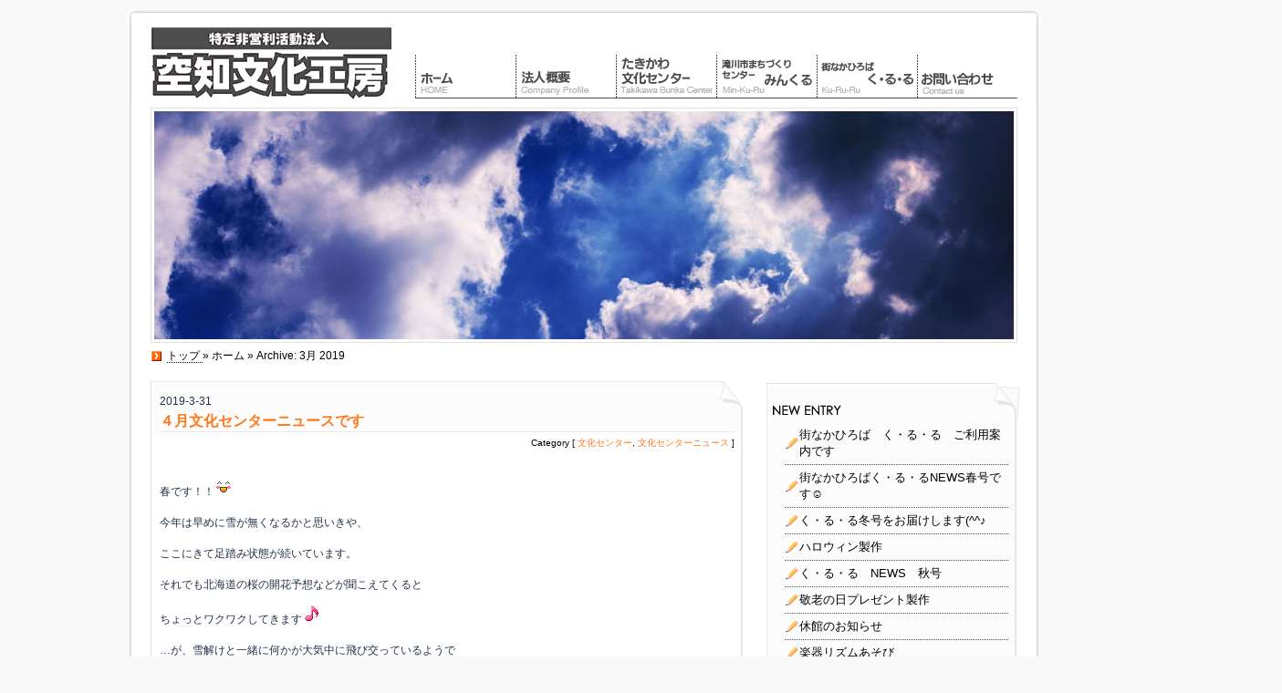

--- FILE ---
content_type: text/html; charset=UTF-8
request_url: http://bunka-kobo.jp/?m=201903
body_size: 47061
content:
<!DOCTYPE html PUBLIC "-//W3C//DTD XHTML 1.0 Transitional//EN" "http://www.w3.org/TR/xhtml1/DTD/xhtml1-transitional.dtd">
<html xmlns="http://www.w3.org/1999/xhtml" xml:lang="ja" lang="ja" dir="ltr">

<head profile="http://gmpg.org/xfn/11">
<meta http-equiv="Content-Type" content="text/html; charset=UTF-8" />

<title>2019  3月 | 特定非営利活動法人　空知文化工房</title>

<link rel="stylesheet" href="http://bunka-kobo.jp/wp/wp-content/themes/archives_sbf_v2/style.css" type="text/css" media="screen" />
<!--[if lte IE 6]>
<link href="http://bunka-kobo.jp/wp/wp-content/themes/archives_sbf_v2/ie6.css" type="text/css" rel="stylesheet" />
<![endif]-->
<link rel="alternate" type="application/rss+xml" title="特定非営利活動法人　空知文化工房 RSS Feed" href="http://bunka-kobo.jp/?feed=rss2" />
<link rel="pingback" href="http://bunka-kobo.jp/wp/xmlrpc.php" />

    
<script type='text/javascript' src='http://bunka-kobo.jp/wp/wp-includes/js/prototype.js?ver=1.6'></script>
<script type='text/javascript' src='http://bunka-kobo.jp/wp/wp-includes/js/scriptaculous/wp-scriptaculous.js?ver=1.8.0'></script>
<script type='text/javascript' src='http://bunka-kobo.jp/wp/wp-includes/js/scriptaculous/effects.js?ver=1.8.0'></script>
<script type='text/javascript' src='http://bunka-kobo.jp/wp/wp-content/plugins/lightbox-2/lightbox.js?ver=1.8'></script>
<link rel="EditURI" type="application/rsd+xml" title="RSD" href="http://bunka-kobo.jp/wp/xmlrpc.php?rsd" />
<link rel="wlwmanifest" type="application/wlwmanifest+xml" href="http://bunka-kobo.jp/wp/wp-includes/wlwmanifest.xml" /> 
<link rel='index' title='特定非営利活動法人　空知文化工房' href='http://bunka-kobo.jp' />
<meta name="generator" content="WordPress 2.9.2" />

<!-- All in One SEO Pack 1.6.13.3 by Michael Torbert of Semper Fi Web Design[312,395] -->
<meta name="robots" content="noindex,follow" />
<link rel="canonical" href="http://bunka-kobo.jp/?m=201903" />
<!-- /all in one seo pack -->

<!-- Start Of Script Generated By cforms v11.3 [Oliver Seidel | www.deliciousdays.com] -->
<link rel="stylesheet" type="text/css" href="http://bunka-kobo.jp/wp/wp-content/plugins/cforms/styling/cforms.css" />
<script type="text/javascript" src="http://bunka-kobo.jp/wp/wp-content/plugins/cforms/js/cforms.js"></script>
<!-- End Of Script Generated By cforms -->


	<!-- begin lightbox scripts -->
	<script type="text/javascript">
    //<![CDATA[
    document.write('<link rel="stylesheet" href="http://bunka-kobo.jp/wp/wp-content/plugins/lightbox-2/Themes/Black/lightbox.css" type="text/css" media="screen" />');
    //]]>
    </script>
	<!-- end lightbox scripts -->

	<link rel="stylesheet" type="text/css" media="screen" href="http://bunka-kobo.jp/wp/wp-content/plugins/wp-slimstat-ex/pins/SSSimpleStats/pin.php?cssload=1" />
		<link rel="stylesheet" type="text/css" media="screen" href="http://bunka-kobo.jp/wp/wp-content/plugins/wp-slimstat-ex/pins/SSBlogStats/blogstats.css?ver=0.3" />
		
<script src="http://bunka-kobo.jp/wp/wp-content/themes/archives_sbf_v2/js/jquery-3.4.0.js" type="text/javascript"></script>
<script src="http://bunka-kobo.jp/wp/wp-content/themes/archives_sbf_v2/js/dropdown.js" type="text/javascript"></script>

    
</head>
<body>

<div id="wrapper">
<div id="masthead">
<div id="masthead_title">


     

<div class="mod_dropnavi ex_clearfix">
<ul class="topmenu">
<li><a href="http://bunka-kobo.jp/"><img src="http://bunka-kobo.jp/wp/wp-content/themes/archives_sbf_v2/images/menu/menu01.png" width="110" height="50" alt="Menu01" /></a></li>
<li><a href="?page_id=2"><img src="http://bunka-kobo.jp/wp/wp-content/themes/archives_sbf_v2/images/menu/menu02.png" width="110" height="50" alt="Menu02" /></a></li>
<li class="slidebtn"><a href="#"><img src="http://bunka-kobo.jp/wp/wp-content/themes/archives_sbf_v2/images/menu/menu03.png" width="110" height="50" alt="Menu03" /></a>
<ul class="submenu">
<li><a href="?page_id=6"><img src="http://bunka-kobo.jp/wp/wp-content/themes/archives_sbf_v2/images/menu/submenu07.png" width="150" height="30" alt="Menu03a" /></a></li>
<li><a href="?page_id=83"><img src="http://bunka-kobo.jp/wp/wp-content/themes/archives_sbf_v2/images/menu/submenu01.png" width="150" height="30" alt="Menu03b" /></a></li>
<li><a href="?page_id=85"><img src="http://bunka-kobo.jp/wp/wp-content/themes/archives_sbf_v2/images/menu/submenu02.png" width="150" height="30" alt="Menu03c" /></a></li>
<li><a href="?page_id=89"><img src="http://bunka-kobo.jp/wp/wp-content/themes/archives_sbf_v2/images/menu/submenu03.png" width="150" height="30" alt="Menu03d" /></a></li>
<li><a href="?page_id=87"><img src="http://bunka-kobo.jp/wp/wp-content/themes/archives_sbf_v2/images/menu/submenu04.png" width="150" height="30" alt="Menu03d" /></a></li>
</ul>
</li>
<li><a href="https://minkulu-takikawa.jimdofree.com/"><img src="http://bunka-kobo.jp/wp/wp-content/themes/archives_sbf_v2/images/menu/menu04.png" width="110" height="50" alt="Menu04" /></a></li>
<li><a href="#"><img src="http://bunka-kobo.jp/wp/wp-content/themes/archives_sbf_v2/images/menu/menu05.png" width="110" height="50" alt="Menu05" /></a></li>
<li class="slidebtn"><a href="#"><img src="http://bunka-kobo.jp/wp/wp-content/themes/archives_sbf_v2/images/menu/menu06.png" width="110" height="50" alt="Menu06" /></a>
<ul class="submenu">
<li><a href="?page_id=12"><img src="http://bunka-kobo.jp/wp/wp-content/themes/archives_sbf_v2/images/menu/submenu08.png" width="150" height="30" alt="Menu06a" /></a></li>
<li><a href="?page_id=72"><img src="http://bunka-kobo.jp/wp/wp-content/themes/archives_sbf_v2/images/menu/submenu05.png" width="150" height="30" alt="Menu06b" /></a></li>
<li><a href="?page_id=74"><img src="http://bunka-kobo.jp/wp/wp-content/themes/archives_sbf_v2/images/menu/submenu06.png" width="150" height="30" alt="Menu06c" /></a></li>
</ul>
</li>
</ul>
</div>
        
</div>
<div id="masthead_image">

 <img src="http://bunka-kobo.jp/wp/wp-content/themes/archives_sbf_v2/images/main_image01.jpg" alt="main_image01" /> 
      </div>
      
    </div>

<div id="breadcrumb">
	<img class="icon01" src="http://bunka-kobo.jp/wp/wp-content/themes/archives_sbf_v2/images/arrows02.gif" width="13" height="13" alt="breadcrumb_arrow" />
	<a class="boder_dot01" href="/">トップ </a>»

<!-- Breadcrumb, generated by 'Breadcrumb Nav XT' - http://sw-guide.de/ -->
<a href="http://bunka-kobo.jp" title="Browse to: ホーム">ホーム</a> &raquo;  Archive: 3月 2019

</div>
  
    <div id="content" class="clearfix">

  <div id="main">

    
        <div class="article">

             <div class="postheader">
                 <p>2019-3-31 </p>
                  <h3><span>
                   <a href="http://bunka-kobo.jp/?p=8862" rel="bookmark" title="Permanent Link to ４月文化センターニュースです">
                      ４月文化センターニュースです                   </a></span></h3>
            </div>

            <div class="postheader_cat">
                    Category [ <a href="http://bunka-kobo.jp/?cat=5" title="文化センター の投稿をすべて表示" rel="category">文化センター</a>,  <a href="http://bunka-kobo.jp/?cat=10" title="文化センターニュース の投稿をすべて表示" rel="category">文化センターニュース</a> ]
            </div>
            
            <div class="postentry clearfix">
                <p>春です！！<img src="http://bunka-kobo.jp/wp/wp-content/plugins/tinymce-advanced/mce/emoji/img/happy01.gif" border="0" alt="happy01" /></p>
<p>今年は早めに雪が無くなるかと思いきや、</p>
<p>ここにきて足踏み状態が続いています。</p>
<p>それでも北海道の桜の開花予想などが聞こえてくると</p>
<p>ちょっとワクワクしてきます<img src="http://bunka-kobo.jp/wp/wp-content/plugins/tinymce-advanced/mce/emoji/img/note.gif" border="0" alt="note" /></p>
<p>…が、雪解けと一緒に何かが大気中に飛び交っているようで</p>
<p>なんとなく鼻がムズムズ</p>
<p>こんな症状の辛さ、わかってくださいます？</p>
<p><img src="http://bunka-kobo.jp/wp/wp-content/plugins/tinymce-advanced/mce/emoji/img/cherryblossom.gif" border="0" alt="cherryblossom" style="width: 15px;height: 16px" width="16" height="16" /> <img src="http://bunka-kobo.jp/wp/wp-content/plugins/tinymce-advanced/mce/emoji/img/cherryblossom.gif" border="0" alt="cherryblossom" /> <img src="http://bunka-kobo.jp/wp/wp-content/plugins/tinymce-advanced/mce/emoji/img/cherryblossom.gif" border="0" alt="cherryblossom" /> <img src="http://bunka-kobo.jp/wp/wp-content/plugins/tinymce-advanced/mce/emoji/img/cherryblossom.gif" border="0" alt="cherryblossom" /> <img src="http://bunka-kobo.jp/wp/wp-content/plugins/tinymce-advanced/mce/emoji/img/cherryblossom.gif" border="0" alt="cherryblossom" /> <img src="http://bunka-kobo.jp/wp/wp-content/plugins/tinymce-advanced/mce/emoji/img/cherryblossom.gif" border="0" alt="cherryblossom" /> <img src="http://bunka-kobo.jp/wp/wp-content/plugins/tinymce-advanced/mce/emoji/img/cherryblossom.gif" border="0" alt="cherryblossom" /> <img src="http://bunka-kobo.jp/wp/wp-content/plugins/tinymce-advanced/mce/emoji/img/cherryblossom.gif" border="0" alt="cherryblossom" /> <img src="http://bunka-kobo.jp/wp/wp-content/plugins/tinymce-advanced/mce/emoji/img/cherryblossom.gif" border="0" alt="cherryblossom" /></p>
<p>新年度一回目の文化センターニュースは</p>
<p>たきかわ音楽祭をメインにお送りします。</p>
<p>ではご覧ください。</p>
<p><a href="http://bunka-kobo.jp/wp/wp-content/uploads/2019/03/56d23145c607ba199c7bac2b2c3ca263.jpg" rel="lightbox[8862]"><img src="http://bunka-kobo.jp/wp/wp-content/uploads/2019/03/56d23145c607ba199c7bac2b2c3ca263-438x620.jpg" alt="" width="438" height="620" class="alignleft size-large wp-image-8863" /></a></p>
            </div>
        
            <div class="postfooter clearfix"></div>

        <ul class="article_footer">
          <li class="first"> Filed under <a href="http://bunka-kobo.jp/?cat=5" title="文化センター の投稿をすべて表示" rel="category">文化センター</a>,  <a href="http://bunka-kobo.jp/?cat=10" title="文化センターニュース の投稿をすべて表示" rel="category">文化センターニュース</a></li>
                              <li class="last"><a href="http://bunka-kobo.jp/?p=8862#respond" title="４月文化センターニュースです へのコメント">No Comments</a></li>
        </ul>

      </div>

        <div class="article">

             <div class="postheader">
                 <p>2019-3-10 </p>
                  <h3><span>
                   <a href="http://bunka-kobo.jp/?p=8857" rel="bookmark" title="Permanent Link to ★星屑の町　－完結篇ー　本日公演！">
                      ★星屑の町　－完結篇ー　本日公演！                   </a></span></h3>
            </div>

            <div class="postheader_cat">
                    Category [ <a href="http://bunka-kobo.jp/?cat=5" title="文化センター の投稿をすべて表示" rel="category">文化センター</a> ]
            </div>
            
            <div class="postentry clearfix">
                <p>いよいよ本日３月１０日（日）公演です！</p>
<p>午後２時３０分開場／午後３時開演になります！</p>
<p>全席指定席です【当日４,０００円】当日券まだ若干ございますので</p>
<p>お近くの方はいらしてみませんか<img src="http://bunka-kobo.jp/wp/wp-content/plugins/tinymce-advanced/mce/emoji/img/lovely.gif" border="0" alt="lovely" /></p>
<p>お待ちしています.</p>
<p><a href="http://bunka-kobo.jp/wp/wp-content/uploads/2019/03/SKMBT_C25218111709000_00011.jpg" rel="lightbox[8857]"><img src="http://bunka-kobo.jp/wp/wp-content/uploads/2019/03/SKMBT_C25218111709000_00011-438x619.jpg" alt="" class="alignleft size-large wp-image-8859" width="438" height="619" /></a></p>
            </div>
        
            <div class="postfooter clearfix"></div>

        <ul class="article_footer">
          <li class="first"> Filed under <a href="http://bunka-kobo.jp/?cat=5" title="文化センター の投稿をすべて表示" rel="category">文化センター</a></li>
                              <li class="last"><a href="http://bunka-kobo.jp/?p=8857#respond" title="★星屑の町　－完結篇ー　本日公演！ へのコメント">No Comments</a></li>
        </ul>

      </div>

    
    <div class="navigation">
      <div class="alignleft"></div>
      <div class="alignright"></div>
    </div>

  
  </div>

  <div id="secondary">

<div class="sideheader_new"></div>
<div class="sidemain">
		<ul class="arrows_newpost">
				<li><a href='http://bunka-kobo.jp/?p=9604' title='街なかひろば　く・る・る　ご利用案内です'>街なかひろば　く・る・る　ご利用案内です</a></li>
	<li><a href='http://bunka-kobo.jp/?p=9597' title='街なかひろばく・る・るNEWS春号です☺'>街なかひろばく・る・るNEWS春号です☺</a></li>
	<li><a href='http://bunka-kobo.jp/?p=9590' title='く・る・る冬号をお届けします(^^♪'>く・る・る冬号をお届けします(^^♪</a></li>
	<li><a href='http://bunka-kobo.jp/?p=9575' title='ハロウィン製作'>ハロウィン製作</a></li>
	<li><a href='http://bunka-kobo.jp/?p=9570' title='く・る・る　NEWS　秋号'>く・る・る　NEWS　秋号</a></li>
	<li><a href='http://bunka-kobo.jp/?p=9565' title='敬老の日プレゼント製作'>敬老の日プレゼント製作</a></li>
	<li><a href='http://bunka-kobo.jp/?p=9561' title='休館のお知らせ'>休館のお知らせ</a></li>
	<li><a href='http://bunka-kobo.jp/?p=9552' title='楽器リズムあそび'>楽器リズムあそび</a></li>
	<li><a href='http://bunka-kobo.jp/?p=9546' title='く・る・る夏号をお届けします(^_-)-☆'>く・る・る夏号をお届けします(^_-)-☆</a></li>
	<li><a href='http://bunka-kobo.jp/?p=9537' title='うんどうあそび'>うんどうあそび</a></li>
		</ul>
</div>
<div class="sidefooter"></div>

    <div class="sideheader_categories"></div>
<div class="sidemain">
		<ul class="arrows_categories">
				<li class="cat-item cat-item-6"><a href="http://bunka-kobo.jp/?cat=6" title="駅前ひろば　く・る・る に含まれる投稿をすべて表示">駅前ひろば　く・る・る</a> (235)
<ul class='children'>
	<li class="cat-item cat-item-11"><a href="http://bunka-kobo.jp/?cat=11" title="手作りショップ に含まれる投稿をすべて表示">手作りショップ</a> (16)
</li>
	<li class="cat-item cat-item-8"><a href="http://bunka-kobo.jp/?cat=8" title="く・る・る通信 に含まれる投稿をすべて表示">く・る・る通信</a> (72)
</li>
</ul>
</li>
	<li class="cat-item cat-item-7"><a href="http://bunka-kobo.jp/?cat=7" title="親子ひろば　とんとん に含まれる投稿をすべて表示">親子ひろば　とんとん</a> (80)
<ul class='children'>
	<li class="cat-item cat-item-9"><a href="http://bunka-kobo.jp/?cat=9" title="プリン に含まれる投稿をすべて表示">プリン</a> (69)
</li>
</ul>
</li>
	<li class="cat-item cat-item-5"><a href="http://bunka-kobo.jp/?cat=5" title="文化センター に含まれる投稿をすべて表示">文化センター</a> (266)
<ul class='children'>
	<li class="cat-item cat-item-10"><a href="http://bunka-kobo.jp/?cat=10" title="文化センターニュース に含まれる投稿をすべて表示">文化センターニュース</a> (123)
</li>
</ul>
</li>
	<li class="cat-item cat-item-3"><a href="http://bunka-kobo.jp/?cat=3" title="事業 に含まれる投稿をすべて表示">事業</a> (147)
</li>
	<li class="cat-item cat-item-4"><a href="http://bunka-kobo.jp/?cat=4" title="たきかわホール に含まれる投稿をすべて表示">たきかわホール</a> (178)
<ul class='children'>
	<li class="cat-item cat-item-12"><a href="http://bunka-kobo.jp/?cat=12" title="ホールニュース に含まれる投稿をすべて表示">ホールニュース</a> (80)
</li>
</ul>
</li>
	<li class="cat-item cat-item-1"><a href="http://bunka-kobo.jp/?cat=1" title="その他 に含まれる投稿をすべて表示">その他</a> (231)
</li>
		</ul>
</div>
<div class="sidefooter"></div>

    <div class="sideheader_archives"></div>
<div class="sidemain">
		<li >
			<ul class="arrows_archives">
					<li><a href='http://bunka-kobo.jp/?m=202406' title='2024年6月'>2024年6月</a>&nbsp;(1)</li>
	<li><a href='http://bunka-kobo.jp/?m=202304' title='2023年4月'>2023年4月</a>&nbsp;(1)</li>
	<li><a href='http://bunka-kobo.jp/?m=202212' title='2022年12月'>2022年12月</a>&nbsp;(1)</li>
	<li><a href='http://bunka-kobo.jp/?m=202210' title='2022年10月'>2022年10月</a>&nbsp;(2)</li>
	<li><a href='http://bunka-kobo.jp/?m=202208' title='2022年8月'>2022年8月</a>&nbsp;(3)</li>
	<li><a href='http://bunka-kobo.jp/?m=202206' title='2022年6月'>2022年6月</a>&nbsp;(3)</li>
	<li><a href='http://bunka-kobo.jp/?m=202205' title='2022年5月'>2022年5月</a>&nbsp;(1)</li>
	<li><a href='http://bunka-kobo.jp/?m=202204' title='2022年4月'>2022年4月</a>&nbsp;(3)</li>
	<li><a href='http://bunka-kobo.jp/?m=202203' title='2022年3月'>2022年3月</a>&nbsp;(2)</li>
	<li><a href='http://bunka-kobo.jp/?m=202202' title='2022年2月'>2022年2月</a>&nbsp;(2)</li>
	<li><a href='http://bunka-kobo.jp/?m=202201' title='2022年1月'>2022年1月</a>&nbsp;(4)</li>
	<li><a href='http://bunka-kobo.jp/?m=202112' title='2021年12月'>2021年12月</a>&nbsp;(6)</li>
	<li><a href='http://bunka-kobo.jp/?m=202111' title='2021年11月'>2021年11月</a>&nbsp;(3)</li>
	<li><a href='http://bunka-kobo.jp/?m=202110' title='2021年10月'>2021年10月</a>&nbsp;(5)</li>
	<li><a href='http://bunka-kobo.jp/?m=202109' title='2021年9月'>2021年9月</a>&nbsp;(1)</li>
	<li><a href='http://bunka-kobo.jp/?m=202108' title='2021年8月'>2021年8月</a>&nbsp;(4)</li>
	<li><a href='http://bunka-kobo.jp/?m=202107' title='2021年7月'>2021年7月</a>&nbsp;(3)</li>
	<li><a href='http://bunka-kobo.jp/?m=202106' title='2021年6月'>2021年6月</a>&nbsp;(5)</li>
	<li><a href='http://bunka-kobo.jp/?m=202105' title='2021年5月'>2021年5月</a>&nbsp;(2)</li>
	<li><a href='http://bunka-kobo.jp/?m=202104' title='2021年4月'>2021年4月</a>&nbsp;(2)</li>
	<li><a href='http://bunka-kobo.jp/?m=202103' title='2021年3月'>2021年3月</a>&nbsp;(1)</li>
	<li><a href='http://bunka-kobo.jp/?m=202102' title='2021年2月'>2021年2月</a>&nbsp;(1)</li>
	<li><a href='http://bunka-kobo.jp/?m=202101' title='2021年1月'>2021年1月</a>&nbsp;(2)</li>
	<li><a href='http://bunka-kobo.jp/?m=202012' title='2020年12月'>2020年12月</a>&nbsp;(1)</li>
	<li><a href='http://bunka-kobo.jp/?m=202011' title='2020年11月'>2020年11月</a>&nbsp;(1)</li>
	<li><a href='http://bunka-kobo.jp/?m=202010' title='2020年10月'>2020年10月</a>&nbsp;(3)</li>
	<li><a href='http://bunka-kobo.jp/?m=202009' title='2020年9月'>2020年9月</a>&nbsp;(1)</li>
	<li><a href='http://bunka-kobo.jp/?m=202008' title='2020年8月'>2020年8月</a>&nbsp;(2)</li>
	<li><a href='http://bunka-kobo.jp/?m=202007' title='2020年7月'>2020年7月</a>&nbsp;(2)</li>
	<li><a href='http://bunka-kobo.jp/?m=202006' title='2020年6月'>2020年6月</a>&nbsp;(3)</li>
	<li><a href='http://bunka-kobo.jp/?m=202005' title='2020年5月'>2020年5月</a>&nbsp;(3)</li>
	<li><a href='http://bunka-kobo.jp/?m=202004' title='2020年4月'>2020年4月</a>&nbsp;(3)</li>
	<li><a href='http://bunka-kobo.jp/?m=202003' title='2020年3月'>2020年3月</a>&nbsp;(3)</li>
	<li><a href='http://bunka-kobo.jp/?m=202002' title='2020年2月'>2020年2月</a>&nbsp;(3)</li>
	<li><a href='http://bunka-kobo.jp/?m=202001' title='2020年1月'>2020年1月</a>&nbsp;(2)</li>
	<li><a href='http://bunka-kobo.jp/?m=201912' title='2019年12月'>2019年12月</a>&nbsp;(3)</li>
	<li><a href='http://bunka-kobo.jp/?m=201911' title='2019年11月'>2019年11月</a>&nbsp;(3)</li>
	<li><a href='http://bunka-kobo.jp/?m=201910' title='2019年10月'>2019年10月</a>&nbsp;(1)</li>
	<li><a href='http://bunka-kobo.jp/?m=201909' title='2019年9月'>2019年9月</a>&nbsp;(3)</li>
	<li><a href='http://bunka-kobo.jp/?m=201908' title='2019年8月'>2019年8月</a>&nbsp;(2)</li>
	<li><a href='http://bunka-kobo.jp/?m=201906' title='2019年6月'>2019年6月</a>&nbsp;(1)</li>
	<li><a href='http://bunka-kobo.jp/?m=201905' title='2019年5月'>2019年5月</a>&nbsp;(1)</li>
	<li><a href='http://bunka-kobo.jp/?m=201904' title='2019年4月'>2019年4月</a>&nbsp;(1)</li>
	<li><a href='http://bunka-kobo.jp/?m=201903' title='2019年3月'>2019年3月</a>&nbsp;(2)</li>
	<li><a href='http://bunka-kobo.jp/?m=201902' title='2019年2月'>2019年2月</a>&nbsp;(4)</li>
	<li><a href='http://bunka-kobo.jp/?m=201901' title='2019年1月'>2019年1月</a>&nbsp;(2)</li>
	<li><a href='http://bunka-kobo.jp/?m=201811' title='2018年11月'>2018年11月</a>&nbsp;(2)</li>
	<li><a href='http://bunka-kobo.jp/?m=201810' title='2018年10月'>2018年10月</a>&nbsp;(2)</li>
	<li><a href='http://bunka-kobo.jp/?m=201809' title='2018年9月'>2018年9月</a>&nbsp;(2)</li>
	<li><a href='http://bunka-kobo.jp/?m=201808' title='2018年8月'>2018年8月</a>&nbsp;(2)</li>
	<li><a href='http://bunka-kobo.jp/?m=201806' title='2018年6月'>2018年6月</a>&nbsp;(2)</li>
	<li><a href='http://bunka-kobo.jp/?m=201804' title='2018年4月'>2018年4月</a>&nbsp;(1)</li>
	<li><a href='http://bunka-kobo.jp/?m=201803' title='2018年3月'>2018年3月</a>&nbsp;(1)</li>
	<li><a href='http://bunka-kobo.jp/?m=201802' title='2018年2月'>2018年2月</a>&nbsp;(2)</li>
	<li><a href='http://bunka-kobo.jp/?m=201801' title='2018年1月'>2018年1月</a>&nbsp;(2)</li>
	<li><a href='http://bunka-kobo.jp/?m=201712' title='2017年12月'>2017年12月</a>&nbsp;(1)</li>
	<li><a href='http://bunka-kobo.jp/?m=201711' title='2017年11月'>2017年11月</a>&nbsp;(1)</li>
	<li><a href='http://bunka-kobo.jp/?m=201710' title='2017年10月'>2017年10月</a>&nbsp;(2)</li>
	<li><a href='http://bunka-kobo.jp/?m=201709' title='2017年9月'>2017年9月</a>&nbsp;(5)</li>
	<li><a href='http://bunka-kobo.jp/?m=201708' title='2017年8月'>2017年8月</a>&nbsp;(10)</li>
	<li><a href='http://bunka-kobo.jp/?m=201707' title='2017年7月'>2017年7月</a>&nbsp;(14)</li>
	<li><a href='http://bunka-kobo.jp/?m=201706' title='2017年6月'>2017年6月</a>&nbsp;(12)</li>
	<li><a href='http://bunka-kobo.jp/?m=201705' title='2017年5月'>2017年5月</a>&nbsp;(11)</li>
	<li><a href='http://bunka-kobo.jp/?m=201704' title='2017年4月'>2017年4月</a>&nbsp;(2)</li>
	<li><a href='http://bunka-kobo.jp/?m=201703' title='2017年3月'>2017年3月</a>&nbsp;(3)</li>
	<li><a href='http://bunka-kobo.jp/?m=201702' title='2017年2月'>2017年2月</a>&nbsp;(2)</li>
	<li><a href='http://bunka-kobo.jp/?m=201701' title='2017年1月'>2017年1月</a>&nbsp;(3)</li>
	<li><a href='http://bunka-kobo.jp/?m=201612' title='2016年12月'>2016年12月</a>&nbsp;(2)</li>
	<li><a href='http://bunka-kobo.jp/?m=201611' title='2016年11月'>2016年11月</a>&nbsp;(4)</li>
	<li><a href='http://bunka-kobo.jp/?m=201610' title='2016年10月'>2016年10月</a>&nbsp;(2)</li>
	<li><a href='http://bunka-kobo.jp/?m=201609' title='2016年9月'>2016年9月</a>&nbsp;(4)</li>
	<li><a href='http://bunka-kobo.jp/?m=201608' title='2016年8月'>2016年8月</a>&nbsp;(2)</li>
	<li><a href='http://bunka-kobo.jp/?m=201607' title='2016年7月'>2016年7月</a>&nbsp;(7)</li>
	<li><a href='http://bunka-kobo.jp/?m=201606' title='2016年6月'>2016年6月</a>&nbsp;(1)</li>
	<li><a href='http://bunka-kobo.jp/?m=201605' title='2016年5月'>2016年5月</a>&nbsp;(4)</li>
	<li><a href='http://bunka-kobo.jp/?m=201604' title='2016年4月'>2016年4月</a>&nbsp;(1)</li>
	<li><a href='http://bunka-kobo.jp/?m=201603' title='2016年3月'>2016年3月</a>&nbsp;(8)</li>
	<li><a href='http://bunka-kobo.jp/?m=201602' title='2016年2月'>2016年2月</a>&nbsp;(5)</li>
	<li><a href='http://bunka-kobo.jp/?m=201601' title='2016年1月'>2016年1月</a>&nbsp;(8)</li>
	<li><a href='http://bunka-kobo.jp/?m=201512' title='2015年12月'>2015年12月</a>&nbsp;(6)</li>
	<li><a href='http://bunka-kobo.jp/?m=201511' title='2015年11月'>2015年11月</a>&nbsp;(7)</li>
	<li><a href='http://bunka-kobo.jp/?m=201510' title='2015年10月'>2015年10月</a>&nbsp;(6)</li>
	<li><a href='http://bunka-kobo.jp/?m=201509' title='2015年9月'>2015年9月</a>&nbsp;(8)</li>
	<li><a href='http://bunka-kobo.jp/?m=201508' title='2015年8月'>2015年8月</a>&nbsp;(8)</li>
	<li><a href='http://bunka-kobo.jp/?m=201507' title='2015年7月'>2015年7月</a>&nbsp;(5)</li>
	<li><a href='http://bunka-kobo.jp/?m=201506' title='2015年6月'>2015年6月</a>&nbsp;(6)</li>
	<li><a href='http://bunka-kobo.jp/?m=201505' title='2015年5月'>2015年5月</a>&nbsp;(8)</li>
	<li><a href='http://bunka-kobo.jp/?m=201504' title='2015年4月'>2015年4月</a>&nbsp;(12)</li>
	<li><a href='http://bunka-kobo.jp/?m=201503' title='2015年3月'>2015年3月</a>&nbsp;(4)</li>
	<li><a href='http://bunka-kobo.jp/?m=201502' title='2015年2月'>2015年2月</a>&nbsp;(6)</li>
	<li><a href='http://bunka-kobo.jp/?m=201501' title='2015年1月'>2015年1月</a>&nbsp;(3)</li>
	<li><a href='http://bunka-kobo.jp/?m=201412' title='2014年12月'>2014年12月</a>&nbsp;(8)</li>
	<li><a href='http://bunka-kobo.jp/?m=201411' title='2014年11月'>2014年11月</a>&nbsp;(3)</li>
	<li><a href='http://bunka-kobo.jp/?m=201410' title='2014年10月'>2014年10月</a>&nbsp;(7)</li>
	<li><a href='http://bunka-kobo.jp/?m=201409' title='2014年9月'>2014年9月</a>&nbsp;(9)</li>
	<li><a href='http://bunka-kobo.jp/?m=201408' title='2014年8月'>2014年8月</a>&nbsp;(7)</li>
	<li><a href='http://bunka-kobo.jp/?m=201407' title='2014年7月'>2014年7月</a>&nbsp;(4)</li>
	<li><a href='http://bunka-kobo.jp/?m=201406' title='2014年6月'>2014年6月</a>&nbsp;(10)</li>
	<li><a href='http://bunka-kobo.jp/?m=201405' title='2014年5月'>2014年5月</a>&nbsp;(7)</li>
	<li><a href='http://bunka-kobo.jp/?m=201404' title='2014年4月'>2014年4月</a>&nbsp;(10)</li>
	<li><a href='http://bunka-kobo.jp/?m=201403' title='2014年3月'>2014年3月</a>&nbsp;(4)</li>
	<li><a href='http://bunka-kobo.jp/?m=201402' title='2014年2月'>2014年2月</a>&nbsp;(8)</li>
	<li><a href='http://bunka-kobo.jp/?m=201401' title='2014年1月'>2014年1月</a>&nbsp;(4)</li>
	<li><a href='http://bunka-kobo.jp/?m=201312' title='2013年12月'>2013年12月</a>&nbsp;(10)</li>
	<li><a href='http://bunka-kobo.jp/?m=201311' title='2013年11月'>2013年11月</a>&nbsp;(13)</li>
	<li><a href='http://bunka-kobo.jp/?m=201310' title='2013年10月'>2013年10月</a>&nbsp;(6)</li>
	<li><a href='http://bunka-kobo.jp/?m=201309' title='2013年9月'>2013年9月</a>&nbsp;(6)</li>
	<li><a href='http://bunka-kobo.jp/?m=201308' title='2013年8月'>2013年8月</a>&nbsp;(9)</li>
	<li><a href='http://bunka-kobo.jp/?m=201307' title='2013年7月'>2013年7月</a>&nbsp;(8)</li>
	<li><a href='http://bunka-kobo.jp/?m=201306' title='2013年6月'>2013年6月</a>&nbsp;(9)</li>
	<li><a href='http://bunka-kobo.jp/?m=201305' title='2013年5月'>2013年5月</a>&nbsp;(11)</li>
	<li><a href='http://bunka-kobo.jp/?m=201304' title='2013年4月'>2013年4月</a>&nbsp;(9)</li>
	<li><a href='http://bunka-kobo.jp/?m=201303' title='2013年3月'>2013年3月</a>&nbsp;(10)</li>
	<li><a href='http://bunka-kobo.jp/?m=201302' title='2013年2月'>2013年2月</a>&nbsp;(8)</li>
	<li><a href='http://bunka-kobo.jp/?m=201301' title='2013年1月'>2013年1月</a>&nbsp;(12)</li>
	<li><a href='http://bunka-kobo.jp/?m=201212' title='2012年12月'>2012年12月</a>&nbsp;(16)</li>
	<li><a href='http://bunka-kobo.jp/?m=201211' title='2012年11月'>2012年11月</a>&nbsp;(17)</li>
	<li><a href='http://bunka-kobo.jp/?m=201210' title='2012年10月'>2012年10月</a>&nbsp;(8)</li>
	<li><a href='http://bunka-kobo.jp/?m=201209' title='2012年9月'>2012年9月</a>&nbsp;(16)</li>
	<li><a href='http://bunka-kobo.jp/?m=201208' title='2012年8月'>2012年8月</a>&nbsp;(10)</li>
	<li><a href='http://bunka-kobo.jp/?m=201207' title='2012年7月'>2012年7月</a>&nbsp;(15)</li>
	<li><a href='http://bunka-kobo.jp/?m=201206' title='2012年6月'>2012年6月</a>&nbsp;(8)</li>
	<li><a href='http://bunka-kobo.jp/?m=201205' title='2012年5月'>2012年5月</a>&nbsp;(8)</li>
	<li><a href='http://bunka-kobo.jp/?m=201204' title='2012年4月'>2012年4月</a>&nbsp;(11)</li>
	<li><a href='http://bunka-kobo.jp/?m=201203' title='2012年3月'>2012年3月</a>&nbsp;(9)</li>
	<li><a href='http://bunka-kobo.jp/?m=201202' title='2012年2月'>2012年2月</a>&nbsp;(8)</li>
	<li><a href='http://bunka-kobo.jp/?m=201201' title='2012年1月'>2012年1月</a>&nbsp;(7)</li>
	<li><a href='http://bunka-kobo.jp/?m=201112' title='2011年12月'>2011年12月</a>&nbsp;(17)</li>
	<li><a href='http://bunka-kobo.jp/?m=201111' title='2011年11月'>2011年11月</a>&nbsp;(13)</li>
	<li><a href='http://bunka-kobo.jp/?m=201110' title='2011年10月'>2011年10月</a>&nbsp;(12)</li>
	<li><a href='http://bunka-kobo.jp/?m=201109' title='2011年9月'>2011年9月</a>&nbsp;(10)</li>
	<li><a href='http://bunka-kobo.jp/?m=201108' title='2011年8月'>2011年8月</a>&nbsp;(14)</li>
	<li><a href='http://bunka-kobo.jp/?m=201107' title='2011年7月'>2011年7月</a>&nbsp;(13)</li>
	<li><a href='http://bunka-kobo.jp/?m=201106' title='2011年6月'>2011年6月</a>&nbsp;(12)</li>
	<li><a href='http://bunka-kobo.jp/?m=201105' title='2011年5月'>2011年5月</a>&nbsp;(9)</li>
	<li><a href='http://bunka-kobo.jp/?m=201104' title='2011年4月'>2011年4月</a>&nbsp;(8)</li>
	<li><a href='http://bunka-kobo.jp/?m=201103' title='2011年3月'>2011年3月</a>&nbsp;(11)</li>
	<li><a href='http://bunka-kobo.jp/?m=201102' title='2011年2月'>2011年2月</a>&nbsp;(14)</li>
	<li><a href='http://bunka-kobo.jp/?m=201101' title='2011年1月'>2011年1月</a>&nbsp;(12)</li>
	<li><a href='http://bunka-kobo.jp/?m=201012' title='2010年12月'>2010年12月</a>&nbsp;(12)</li>
	<li><a href='http://bunka-kobo.jp/?m=201011' title='2010年11月'>2010年11月</a>&nbsp;(12)</li>
	<li><a href='http://bunka-kobo.jp/?m=201010' title='2010年10月'>2010年10月</a>&nbsp;(13)</li>
	<li><a href='http://bunka-kobo.jp/?m=201009' title='2010年9月'>2010年9月</a>&nbsp;(12)</li>
	<li><a href='http://bunka-kobo.jp/?m=201008' title='2010年8月'>2010年8月</a>&nbsp;(15)</li>
	<li><a href='http://bunka-kobo.jp/?m=201007' title='2010年7月'>2010年7月</a>&nbsp;(17)</li>
	<li><a href='http://bunka-kobo.jp/?m=201006' title='2010年6月'>2010年6月</a>&nbsp;(14)</li>
	<li><a href='http://bunka-kobo.jp/?m=201005' title='2010年5月'>2010年5月</a>&nbsp;(25)</li>
			</ul>
		</li>
</div>
<div class="sidefooter"></div>

    <div class="sideheader_link"></div>
<div class="sidemain">
		<li >
			<ul class="arrows_link">
				<li><a href="http://www.city.takikawa.hokkaido.jp/">滝川市オフィシャルサイト</a></li>
			</ul>
		</li>
</div>
<div class="sidefooter"></div>

    <div class="sideheader_searchform"></div>
<div class="sidemain">
          <form method="get" id="searchform" action="http://bunka-kobo.jp/">
        <input type="text" value="" name="s" id="s" /><input type="image" id="search_submit" src="http://bunka-kobo.jp/wp/wp-content/themes/archives_sbf_v2/images/go.png" value="Search" />
      </form>        </div>
<div class="sidefooter"></div>

<!--
    <ul id="sidebar">
  
        
      <li>
        <h2>Archives</h2>
        <ul>
          	<li><a href='http://bunka-kobo.jp/?m=202406' title='2024年6月'>2024年6月</a></li>
	<li><a href='http://bunka-kobo.jp/?m=202304' title='2023年4月'>2023年4月</a></li>
	<li><a href='http://bunka-kobo.jp/?m=202212' title='2022年12月'>2022年12月</a></li>
	<li><a href='http://bunka-kobo.jp/?m=202210' title='2022年10月'>2022年10月</a></li>
	<li><a href='http://bunka-kobo.jp/?m=202208' title='2022年8月'>2022年8月</a></li>
	<li><a href='http://bunka-kobo.jp/?m=202206' title='2022年6月'>2022年6月</a></li>
	<li><a href='http://bunka-kobo.jp/?m=202205' title='2022年5月'>2022年5月</a></li>
	<li><a href='http://bunka-kobo.jp/?m=202204' title='2022年4月'>2022年4月</a></li>
	<li><a href='http://bunka-kobo.jp/?m=202203' title='2022年3月'>2022年3月</a></li>
	<li><a href='http://bunka-kobo.jp/?m=202202' title='2022年2月'>2022年2月</a></li>
	<li><a href='http://bunka-kobo.jp/?m=202201' title='2022年1月'>2022年1月</a></li>
	<li><a href='http://bunka-kobo.jp/?m=202112' title='2021年12月'>2021年12月</a></li>
	<li><a href='http://bunka-kobo.jp/?m=202111' title='2021年11月'>2021年11月</a></li>
	<li><a href='http://bunka-kobo.jp/?m=202110' title='2021年10月'>2021年10月</a></li>
	<li><a href='http://bunka-kobo.jp/?m=202109' title='2021年9月'>2021年9月</a></li>
	<li><a href='http://bunka-kobo.jp/?m=202108' title='2021年8月'>2021年8月</a></li>
	<li><a href='http://bunka-kobo.jp/?m=202107' title='2021年7月'>2021年7月</a></li>
	<li><a href='http://bunka-kobo.jp/?m=202106' title='2021年6月'>2021年6月</a></li>
	<li><a href='http://bunka-kobo.jp/?m=202105' title='2021年5月'>2021年5月</a></li>
	<li><a href='http://bunka-kobo.jp/?m=202104' title='2021年4月'>2021年4月</a></li>
	<li><a href='http://bunka-kobo.jp/?m=202103' title='2021年3月'>2021年3月</a></li>
	<li><a href='http://bunka-kobo.jp/?m=202102' title='2021年2月'>2021年2月</a></li>
	<li><a href='http://bunka-kobo.jp/?m=202101' title='2021年1月'>2021年1月</a></li>
	<li><a href='http://bunka-kobo.jp/?m=202012' title='2020年12月'>2020年12月</a></li>
	<li><a href='http://bunka-kobo.jp/?m=202011' title='2020年11月'>2020年11月</a></li>
	<li><a href='http://bunka-kobo.jp/?m=202010' title='2020年10月'>2020年10月</a></li>
	<li><a href='http://bunka-kobo.jp/?m=202009' title='2020年9月'>2020年9月</a></li>
	<li><a href='http://bunka-kobo.jp/?m=202008' title='2020年8月'>2020年8月</a></li>
	<li><a href='http://bunka-kobo.jp/?m=202007' title='2020年7月'>2020年7月</a></li>
	<li><a href='http://bunka-kobo.jp/?m=202006' title='2020年6月'>2020年6月</a></li>
	<li><a href='http://bunka-kobo.jp/?m=202005' title='2020年5月'>2020年5月</a></li>
	<li><a href='http://bunka-kobo.jp/?m=202004' title='2020年4月'>2020年4月</a></li>
	<li><a href='http://bunka-kobo.jp/?m=202003' title='2020年3月'>2020年3月</a></li>
	<li><a href='http://bunka-kobo.jp/?m=202002' title='2020年2月'>2020年2月</a></li>
	<li><a href='http://bunka-kobo.jp/?m=202001' title='2020年1月'>2020年1月</a></li>
	<li><a href='http://bunka-kobo.jp/?m=201912' title='2019年12月'>2019年12月</a></li>
	<li><a href='http://bunka-kobo.jp/?m=201911' title='2019年11月'>2019年11月</a></li>
	<li><a href='http://bunka-kobo.jp/?m=201910' title='2019年10月'>2019年10月</a></li>
	<li><a href='http://bunka-kobo.jp/?m=201909' title='2019年9月'>2019年9月</a></li>
	<li><a href='http://bunka-kobo.jp/?m=201908' title='2019年8月'>2019年8月</a></li>
	<li><a href='http://bunka-kobo.jp/?m=201906' title='2019年6月'>2019年6月</a></li>
	<li><a href='http://bunka-kobo.jp/?m=201905' title='2019年5月'>2019年5月</a></li>
	<li><a href='http://bunka-kobo.jp/?m=201904' title='2019年4月'>2019年4月</a></li>
	<li><a href='http://bunka-kobo.jp/?m=201903' title='2019年3月'>2019年3月</a></li>
	<li><a href='http://bunka-kobo.jp/?m=201902' title='2019年2月'>2019年2月</a></li>
	<li><a href='http://bunka-kobo.jp/?m=201901' title='2019年1月'>2019年1月</a></li>
	<li><a href='http://bunka-kobo.jp/?m=201811' title='2018年11月'>2018年11月</a></li>
	<li><a href='http://bunka-kobo.jp/?m=201810' title='2018年10月'>2018年10月</a></li>
	<li><a href='http://bunka-kobo.jp/?m=201809' title='2018年9月'>2018年9月</a></li>
	<li><a href='http://bunka-kobo.jp/?m=201808' title='2018年8月'>2018年8月</a></li>
	<li><a href='http://bunka-kobo.jp/?m=201806' title='2018年6月'>2018年6月</a></li>
	<li><a href='http://bunka-kobo.jp/?m=201804' title='2018年4月'>2018年4月</a></li>
	<li><a href='http://bunka-kobo.jp/?m=201803' title='2018年3月'>2018年3月</a></li>
	<li><a href='http://bunka-kobo.jp/?m=201802' title='2018年2月'>2018年2月</a></li>
	<li><a href='http://bunka-kobo.jp/?m=201801' title='2018年1月'>2018年1月</a></li>
	<li><a href='http://bunka-kobo.jp/?m=201712' title='2017年12月'>2017年12月</a></li>
	<li><a href='http://bunka-kobo.jp/?m=201711' title='2017年11月'>2017年11月</a></li>
	<li><a href='http://bunka-kobo.jp/?m=201710' title='2017年10月'>2017年10月</a></li>
	<li><a href='http://bunka-kobo.jp/?m=201709' title='2017年9月'>2017年9月</a></li>
	<li><a href='http://bunka-kobo.jp/?m=201708' title='2017年8月'>2017年8月</a></li>
	<li><a href='http://bunka-kobo.jp/?m=201707' title='2017年7月'>2017年7月</a></li>
	<li><a href='http://bunka-kobo.jp/?m=201706' title='2017年6月'>2017年6月</a></li>
	<li><a href='http://bunka-kobo.jp/?m=201705' title='2017年5月'>2017年5月</a></li>
	<li><a href='http://bunka-kobo.jp/?m=201704' title='2017年4月'>2017年4月</a></li>
	<li><a href='http://bunka-kobo.jp/?m=201703' title='2017年3月'>2017年3月</a></li>
	<li><a href='http://bunka-kobo.jp/?m=201702' title='2017年2月'>2017年2月</a></li>
	<li><a href='http://bunka-kobo.jp/?m=201701' title='2017年1月'>2017年1月</a></li>
	<li><a href='http://bunka-kobo.jp/?m=201612' title='2016年12月'>2016年12月</a></li>
	<li><a href='http://bunka-kobo.jp/?m=201611' title='2016年11月'>2016年11月</a></li>
	<li><a href='http://bunka-kobo.jp/?m=201610' title='2016年10月'>2016年10月</a></li>
	<li><a href='http://bunka-kobo.jp/?m=201609' title='2016年9月'>2016年9月</a></li>
	<li><a href='http://bunka-kobo.jp/?m=201608' title='2016年8月'>2016年8月</a></li>
	<li><a href='http://bunka-kobo.jp/?m=201607' title='2016年7月'>2016年7月</a></li>
	<li><a href='http://bunka-kobo.jp/?m=201606' title='2016年6月'>2016年6月</a></li>
	<li><a href='http://bunka-kobo.jp/?m=201605' title='2016年5月'>2016年5月</a></li>
	<li><a href='http://bunka-kobo.jp/?m=201604' title='2016年4月'>2016年4月</a></li>
	<li><a href='http://bunka-kobo.jp/?m=201603' title='2016年3月'>2016年3月</a></li>
	<li><a href='http://bunka-kobo.jp/?m=201602' title='2016年2月'>2016年2月</a></li>
	<li><a href='http://bunka-kobo.jp/?m=201601' title='2016年1月'>2016年1月</a></li>
	<li><a href='http://bunka-kobo.jp/?m=201512' title='2015年12月'>2015年12月</a></li>
	<li><a href='http://bunka-kobo.jp/?m=201511' title='2015年11月'>2015年11月</a></li>
	<li><a href='http://bunka-kobo.jp/?m=201510' title='2015年10月'>2015年10月</a></li>
	<li><a href='http://bunka-kobo.jp/?m=201509' title='2015年9月'>2015年9月</a></li>
	<li><a href='http://bunka-kobo.jp/?m=201508' title='2015年8月'>2015年8月</a></li>
	<li><a href='http://bunka-kobo.jp/?m=201507' title='2015年7月'>2015年7月</a></li>
	<li><a href='http://bunka-kobo.jp/?m=201506' title='2015年6月'>2015年6月</a></li>
	<li><a href='http://bunka-kobo.jp/?m=201505' title='2015年5月'>2015年5月</a></li>
	<li><a href='http://bunka-kobo.jp/?m=201504' title='2015年4月'>2015年4月</a></li>
	<li><a href='http://bunka-kobo.jp/?m=201503' title='2015年3月'>2015年3月</a></li>
	<li><a href='http://bunka-kobo.jp/?m=201502' title='2015年2月'>2015年2月</a></li>
	<li><a href='http://bunka-kobo.jp/?m=201501' title='2015年1月'>2015年1月</a></li>
	<li><a href='http://bunka-kobo.jp/?m=201412' title='2014年12月'>2014年12月</a></li>
	<li><a href='http://bunka-kobo.jp/?m=201411' title='2014年11月'>2014年11月</a></li>
	<li><a href='http://bunka-kobo.jp/?m=201410' title='2014年10月'>2014年10月</a></li>
	<li><a href='http://bunka-kobo.jp/?m=201409' title='2014年9月'>2014年9月</a></li>
	<li><a href='http://bunka-kobo.jp/?m=201408' title='2014年8月'>2014年8月</a></li>
	<li><a href='http://bunka-kobo.jp/?m=201407' title='2014年7月'>2014年7月</a></li>
	<li><a href='http://bunka-kobo.jp/?m=201406' title='2014年6月'>2014年6月</a></li>
	<li><a href='http://bunka-kobo.jp/?m=201405' title='2014年5月'>2014年5月</a></li>
	<li><a href='http://bunka-kobo.jp/?m=201404' title='2014年4月'>2014年4月</a></li>
	<li><a href='http://bunka-kobo.jp/?m=201403' title='2014年3月'>2014年3月</a></li>
	<li><a href='http://bunka-kobo.jp/?m=201402' title='2014年2月'>2014年2月</a></li>
	<li><a href='http://bunka-kobo.jp/?m=201401' title='2014年1月'>2014年1月</a></li>
	<li><a href='http://bunka-kobo.jp/?m=201312' title='2013年12月'>2013年12月</a></li>
	<li><a href='http://bunka-kobo.jp/?m=201311' title='2013年11月'>2013年11月</a></li>
	<li><a href='http://bunka-kobo.jp/?m=201310' title='2013年10月'>2013年10月</a></li>
	<li><a href='http://bunka-kobo.jp/?m=201309' title='2013年9月'>2013年9月</a></li>
	<li><a href='http://bunka-kobo.jp/?m=201308' title='2013年8月'>2013年8月</a></li>
	<li><a href='http://bunka-kobo.jp/?m=201307' title='2013年7月'>2013年7月</a></li>
	<li><a href='http://bunka-kobo.jp/?m=201306' title='2013年6月'>2013年6月</a></li>
	<li><a href='http://bunka-kobo.jp/?m=201305' title='2013年5月'>2013年5月</a></li>
	<li><a href='http://bunka-kobo.jp/?m=201304' title='2013年4月'>2013年4月</a></li>
	<li><a href='http://bunka-kobo.jp/?m=201303' title='2013年3月'>2013年3月</a></li>
	<li><a href='http://bunka-kobo.jp/?m=201302' title='2013年2月'>2013年2月</a></li>
	<li><a href='http://bunka-kobo.jp/?m=201301' title='2013年1月'>2013年1月</a></li>
	<li><a href='http://bunka-kobo.jp/?m=201212' title='2012年12月'>2012年12月</a></li>
	<li><a href='http://bunka-kobo.jp/?m=201211' title='2012年11月'>2012年11月</a></li>
	<li><a href='http://bunka-kobo.jp/?m=201210' title='2012年10月'>2012年10月</a></li>
	<li><a href='http://bunka-kobo.jp/?m=201209' title='2012年9月'>2012年9月</a></li>
	<li><a href='http://bunka-kobo.jp/?m=201208' title='2012年8月'>2012年8月</a></li>
	<li><a href='http://bunka-kobo.jp/?m=201207' title='2012年7月'>2012年7月</a></li>
	<li><a href='http://bunka-kobo.jp/?m=201206' title='2012年6月'>2012年6月</a></li>
	<li><a href='http://bunka-kobo.jp/?m=201205' title='2012年5月'>2012年5月</a></li>
	<li><a href='http://bunka-kobo.jp/?m=201204' title='2012年4月'>2012年4月</a></li>
	<li><a href='http://bunka-kobo.jp/?m=201203' title='2012年3月'>2012年3月</a></li>
	<li><a href='http://bunka-kobo.jp/?m=201202' title='2012年2月'>2012年2月</a></li>
	<li><a href='http://bunka-kobo.jp/?m=201201' title='2012年1月'>2012年1月</a></li>
	<li><a href='http://bunka-kobo.jp/?m=201112' title='2011年12月'>2011年12月</a></li>
	<li><a href='http://bunka-kobo.jp/?m=201111' title='2011年11月'>2011年11月</a></li>
	<li><a href='http://bunka-kobo.jp/?m=201110' title='2011年10月'>2011年10月</a></li>
	<li><a href='http://bunka-kobo.jp/?m=201109' title='2011年9月'>2011年9月</a></li>
	<li><a href='http://bunka-kobo.jp/?m=201108' title='2011年8月'>2011年8月</a></li>
	<li><a href='http://bunka-kobo.jp/?m=201107' title='2011年7月'>2011年7月</a></li>
	<li><a href='http://bunka-kobo.jp/?m=201106' title='2011年6月'>2011年6月</a></li>
	<li><a href='http://bunka-kobo.jp/?m=201105' title='2011年5月'>2011年5月</a></li>
	<li><a href='http://bunka-kobo.jp/?m=201104' title='2011年4月'>2011年4月</a></li>
	<li><a href='http://bunka-kobo.jp/?m=201103' title='2011年3月'>2011年3月</a></li>
	<li><a href='http://bunka-kobo.jp/?m=201102' title='2011年2月'>2011年2月</a></li>
	<li><a href='http://bunka-kobo.jp/?m=201101' title='2011年1月'>2011年1月</a></li>
	<li><a href='http://bunka-kobo.jp/?m=201012' title='2010年12月'>2010年12月</a></li>
	<li><a href='http://bunka-kobo.jp/?m=201011' title='2010年11月'>2010年11月</a></li>
	<li><a href='http://bunka-kobo.jp/?m=201010' title='2010年10月'>2010年10月</a></li>
	<li><a href='http://bunka-kobo.jp/?m=201009' title='2010年9月'>2010年9月</a></li>
	<li><a href='http://bunka-kobo.jp/?m=201008' title='2010年8月'>2010年8月</a></li>
	<li><a href='http://bunka-kobo.jp/?m=201007' title='2010年7月'>2010年7月</a></li>
	<li><a href='http://bunka-kobo.jp/?m=201006' title='2010年6月'>2010年6月</a></li>
	<li><a href='http://bunka-kobo.jp/?m=201005' title='2010年5月'>2010年5月</a></li>
        </ul>
      </li>  
        <li class="categories"><h2>Categories</h2><ul>	<li class="cat-item cat-item-1"><a href="http://bunka-kobo.jp/?cat=1" title="その他 に含まれる投稿をすべて表示">その他</a> (231)
</li>
	<li class="cat-item cat-item-4"><a href="http://bunka-kobo.jp/?cat=4" title="たきかわホール に含まれる投稿をすべて表示">たきかわホール</a> (178)
<ul class='children'>
	<li class="cat-item cat-item-12"><a href="http://bunka-kobo.jp/?cat=12" title="ホールニュース に含まれる投稿をすべて表示">ホールニュース</a> (80)
</li>
</ul>
</li>
	<li class="cat-item cat-item-3"><a href="http://bunka-kobo.jp/?cat=3" title="事業 に含まれる投稿をすべて表示">事業</a> (147)
</li>
	<li class="cat-item cat-item-5"><a href="http://bunka-kobo.jp/?cat=5" title="文化センター に含まれる投稿をすべて表示">文化センター</a> (266)
<ul class='children'>
	<li class="cat-item cat-item-10"><a href="http://bunka-kobo.jp/?cat=10" title="文化センターニュース に含まれる投稿をすべて表示">文化センターニュース</a> (123)
</li>
</ul>
</li>
	<li class="cat-item cat-item-7"><a href="http://bunka-kobo.jp/?cat=7" title="親子ひろば　とんとん に含まれる投稿をすべて表示">親子ひろば　とんとん</a> (80)
<ul class='children'>
	<li class="cat-item cat-item-9"><a href="http://bunka-kobo.jp/?cat=9" title="プリン に含まれる投稿をすべて表示">プリン</a> (69)
</li>
</ul>
</li>
	<li class="cat-item cat-item-6"><a href="http://bunka-kobo.jp/?cat=6" title="駅前ひろば　く・る・る に含まれる投稿をすべて表示">駅前ひろば　く・る・る</a> (235)
<ul class='children'>
	<li class="cat-item cat-item-8"><a href="http://bunka-kobo.jp/?cat=8" title="く・る・る通信 に含まれる投稿をすべて表示">く・る・る通信</a> (72)
</li>
	<li class="cat-item cat-item-11"><a href="http://bunka-kobo.jp/?cat=11" title="手作りショップ に含まれる投稿をすべて表示">手作りショップ</a> (16)
</li>
</ul>
</li>
</ul></li>          
  </ul>
     
-->

  </div>


        
    
  </div>
    
    </div>

    <div id="footer_mainend"></div>
    <div id="footer_header"></div>
    <div id="footer_main">
<ul>
 <li>RSS: <a href="http://bunka-kobo.jp/?feed=rss2">Entries</a> | <a href="http://bunka-kobo.jp/?feed=comments-rss2">Comments</a></li>
    </ul>

</div>
<div id="footer_footer">&copy; 2026 特定非営利活動法人　空知文化工房. All Rights Reserved.</div>
</body>
</html>


--- FILE ---
content_type: text/css
request_url: http://bunka-kobo.jp/wp/wp-content/themes/archives_sbf_v2/style.css
body_size: 19268
content:
/*

	Theme Name: Archives-inc_sbf_v2
	Description: このテーマはNPO法人　空知文化工房専用デザインとして2010年03月に製作しました。変更2019/04/19
	Version: 2.0
	Author: 株式会社アーカイブス　Masaki Sukeyasu
	Author URI: http://www.archives-inc.com/
	Tags: 

	CSS、XHTML、デザインはGPLライセンスとしてリリースしています。
	http://www.opensource.org/licenses/gpl-license.php

*/



* {
	list-style:none;
	margin:0;
	padding:0;
}

/************************************************
*	Hyperlinks							*
************************************************/

a {
	outline:0;
}

a, a:visited {
	color: #000000;
	text-decoration: none;
}
	
a:hover {
	text-decoration: underline;
}

.boder_dot01 {
	border-bottom: 1px dotted #000000;
	}

/************************************************
*	Heading 							*
************************************************/

h1 {
	font:3.2em "Century gothic",verdana,Arial,sans-serif;
}
h1 a {
	position:absolute;
	width:300px;
	height:30px;
	left:40px;
	top:15px;
	font-weight:700;
	text-decoration:none;
	color:#cf2d00;
}

/************************************************
*	Span class							*
************************************************/

/************************************************
*	Body								*
************************************************/

body, input, select, textarea {
	font-family:verdana,"ＭＳ Ｐゴシック","ヒラギノ角ゴ Pro W3",Arial,Helvetica,sans-serif;
}

body {
	background:none repeat scroll 0 0 #F9F9F9;
	font-size:14px;
	color: #000000;
	margin: 0px auto 0px;
	padding: 0px;
}

img {
	border:0;
	float:left;
	padding:3px;
	border: 1px solid #dfdfdf;
}

#wrapper {
	width:1000px;
	padding-top:8px;
	background:url(./images/top2.png) no-repeat;
	margin:10px auto 0;
}

/************************************************
*	Header  								*
************************************************/

  /* Topmenu部分 */
.mod_dropnavi ul.topmenu{
    width:950px;
    position:relative;
    padding: 40px 0px 0px 290px;
    margin:0px 0px 0px 0px;

}
.mod_dropnavi ul.topmenu li{
    float:left;
    position:relative;
}

.mod_dropnavi ul.topmenu img{
    padding: 0px;
    border: 0;
}

.mod_dropnavi ul.topmenu li.topmenu01{width:110px;}
.mod_dropnavi ul.topmenu li.topmenu02{width:110px;}
.mod_dropnavi ul.topmenu li.topmenu03{width:110px;}
.mod_dropnavi ul.topmenu li.topmenu03{width:110px;}

.mod_dropnavi ul.topmenu li a{
    display:block;
    width:110px;
    height:50px;
    border: 0;
}

.mod_dropnavi ul.topmenu li ul.submenu{
    width:150px;
    position:absolute;
    top:45px;
    padding: 5px 0px 0px 0px;
}
.mod_dropnavi ul.topmenu li ul.submenu.close {
 display:none;
}
.mod_dropnavi ul.topmenu li ul.submenu li{
    height:30px;
    clear:both;
}

#masthead {
	width:1000px;
	background:url(./images/main_bg2.png) repeat-y;
	position:relative;
}

#masthead_title {
	width:950px;
	height:100px;
	background:url(./images/main_title01.png) no-repeat;
	position:relative;
	padding: 0px 25px 0px 25px;
	z-index: 2;
}

#masthead p {
	position:relative;
	top:62px;
	left:50px;
	color:#35044c;
	text-transform:uppercase;
	margin:0;
	font-size:11px;
}

/************************************************
*	Header  - Page Navbar				*
************************************************/




#masthead ul li a:hover,div#masthead ul li.current_page_item {
	background:url(./images/mainhead_ul_bg01.gif) bottom repeat-x;
}

/************************************************
*	Header  - Banner image				*
************************************************/

#masthead_image {
	width:950px;
	height:250px;
	clear:both;
	position:relative;
	z-index:1;
	padding: 0px 25px 10px 25px;
}

/************************************************
*	 Header  - breadcrumb
************************************************/

#breadcrumb {
	font-size: 12px;
	width:1000px;
	background:url(./images/main_bg2.png) repeat-y;
	height: 26px;
	margin: 0px 0px 0px 0px;
	padding: 4px 25px 0px 25px;
}

#breadcrumb .icon01 {
	padding: 2px 5px 0px 0px;
	float: left;
	border:0;
}

/************************************************
*	Content								* 
************************************************/

#content {
	width:1000px;
	background:url(./images/main_bg2.png) repeat-y;
}

/* Main Content */

#main {
	width:650px;
	float:left;
	text-align:justify;
	padding:10px 25px 25px;
}

/* Main header on single pages */
h2.header {
	color:#cf2d00;
	font-size:24px;
	line-height:1;
	border-bottom:1px solid #e7e7e7;
	position:relative;
	margin:0 0 5px;
	padding:18px 0 0;
}

#main h2.header a {
	color:#cf2d00;
	text-decoration:none;
	text-transform:uppercase;
	font-size: 22px;
	font-weight:700;
	font-family:"Century gothic",verdana,Arial,sans-serif;
}

h2.header span {
	position:relative;
	background:#FFF;
	padding-right:10px;
	bottom:7px;
}

/************************************************
*	Content	- POST						* 
************************************************/

#main .postheader {
	background:url(./images/post_h2_bg01.png) no-repeat;
	padding: 10px 10px 0px 10px;
}

#main .postheader p {
	padding: 0px 0px;
	margin:0px;
}

#main .postheader h3 {
	left bottom transparent;
	font-size:16px;
	font-weight:bold;
	margin:0px;
	padding:0px;
	border-bottom:1px solid #e7e7e7;
}
#main .postheader  a {
	color:#FF781C;
}

#main .postheader_cat {
	background:url(./images/post_main_bg01.png) repeat-y;
	font-size:10px;
	text-align: right;
	padding: 5px 10px 10px 10px;
}
#main .postheader_cat  a{
	color:#FF781C;
}

#main .postentry{
	background:url(./images/post_main_bg01.png) repeat-y;
	padding: 10px 10px;
}

#main .postentry img{
	float:none;
	padding:0px;
	border: 0px solid #dfdfdf;
}

#main .postfooter{
	height:10px;
	background:url(./images/post_footer_bg01.png) bottom no-repeat;
	padding: 0px 0px;
}

/* Secondary headline above comments and comment form */
div#main h3 {
color:#cf2d00;
margin:15px 0 5px;
}

div#main p {
color:#24314a;
line-height:2;
font-size:12px;
margin:10px 0;
}



div#main a {
color:#0a6804;
text-decoration:none;

}


.article {
margin-bottom:20px;
}
.article img{
margin:2px 12px 2px 2px;
}


.article blockquote {
border-left:1px dotted #390363;
background:#d6dee0;
margin:0 15px;
line-height:50%;
color:#4b474f;
padding:1px 15px;
}

.article ul,.article ol {
font-size:1.2em;
color:#3e0d55;
margin-left:15px;
}

.article ul li {
padding-left:15px;
background:url(./images/square.png) 0 center no-repeat;
margin:5px 0;
}

.article ol {
margin-left:30px;
}

.article ol li {
list-style:decimal;
margin:10px 0;
}

.article ol li ol {
font-size:1em;
margin-left:15px;
}

#main p.byline {
color:#459804;
text-align:right;
font-size:11px;

}

ul.article_footer {
text-align:right;
background:url(images/form_bg.jpg) repeat-x top left;
border:1px solid #DADADA;
line-height:1.5;
border-width:1px;
margin:10px 0;
padding:5px 10px;
}

ul.article_footer li {
font-size:0.9em;
display:inline;
background:none;
border-left:1px solid #DADADA;
margin-left:5px;
padding-left:10px;
}

ul.article_footer li.first {
border-left:0;
}
/************************************************
*	Content	- Pages						* 
************************************************/
#pages {
	width:650px;
	border:0;
	margin: 0px;
	padding: 0px;
	color:#24314a;
	font-size:12px;
	line-height:2;
}

#pages ul li {
	list-style: square;
	margin: 0px 0px 0px 25px;
	padding: 0px 0px 0px 5px;
}

#pages ol li {
	list-style: disc;
	margin: 0px 0px 0px 50px;
	padding: 0px 0px 0px 0px;
}

#pages img {
	border:0;
	margin: 0px;
	padding: 0px;
}

#pages .pages_header  {
	width:650px;
	height:45px;
	border:0;
	margin: 0px 0px 5px 0px;
	padding: 0px 0px;
}

#pages .pages_content {
	width:610px;
	border:1px solid #DADADA;
	margin: 5px 0px 0px 0px;
	padding: 20px;
}

#pages .pages_content_gray {
	width:570px;
	background:#eeeeee;
	border:1px solid #DADADA;
	margin: 25px 0px 0px 0px;
	padding: 20px;
}

#pages .pages_content_h1 {
	width:610px;
	height:22px;
	margin: 25px 0px 10px 0px;
	padding: 0px 0px 0px 0px;
	border-bottom:1px dotted #DADADA;
	clear:both;

}
#pages .img_full {
	width:610px;
	margin: 0px 0px 0px 0px;
	padding: 0px 0px;
	clear:both;
}

#pages .img_2col_left {
	width:300px;
	margin: 10px 0px 0px 0px;
	padding: 0px;
	float:left;
}
#pages .img_2col_right {
	width:300px;
	margin: 10px 0px 0px 0px;
	padding: 0px;
	float:right;
}
#pages .img_2col_right2 {
	width:300px;
	margin: 10px 0px 0px 0px;
	padding: 0px;
	float:right;
}



/************************************************
*	 secondary 
************************************************/

#secondary {
	width:275px;
	float:left;
	padding:0px 25px 20px 0;
}

#secondary .sideheader , .sideheader_new , .sideheader_categories , .sideheader_archives , .sideheader_link , .sideheader_searchform {
	width:275px;
	height:45px;
	padding: 10px 5px 0px 5px;
}

#secondary .sideheader {
	background:url(./images/side_header_bg01.png) top no-repeat;
}

#secondary .sideheader_new {
	background:url(./images/side_header_bg01_new.png) top no-repeat;
}

#secondary .sideheader_categories {
	background:url(./images/side_header_bg01_categories.png) top no-repeat;
}

#secondary .sideheader_archives {
	background:url(./images/side_header_bg01_archives.png) top no-repeat;
}

#secondary .sideheader_link {
	background:url(./images/side_header_bg01_LINK.png) top no-repeat;
}

#secondary .sideheader_searchform{
	background:url(./images/side_header_bg01_searchform.png) top no-repeat;
}

#secondary .sidemain{
	width:255px;
	background:url(./images/side_main_bg01.png) repeat-y;
	padding: 0px 10px;
	text-align: left;
	font-size: 13px;
}

#secondary .sidemain ul{
	list-style-type: none;
	margin: 0px 0px 0px 0px;
	padding: 0px 0px 0px 0px;
}



ul.arrows_newpost li  {
	background: url(images/arrows05.png) left no-repeat;
	padding: 5px 0px 5px 16px;
	margin: 0px 0px 0px 10px;
	border-bottom: 1px dotted #435760;
}

ul.arrows_categories li  {
	background: url(images/arrows04.png) left no-repeat;
	background-position: 0px 5px;
	padding: 5px 0px 5px 16px;
	margin: 0px 0px 0px 10px;
}

ul.arrows_categories ul.children li {
	padding: 5px 0px 0px 16px;
	margin: 0px 0px 0px 0px;
}

ul.arrows_archives li  {
	background: url(images/arrows06.png) left no-repeat;
	padding: 5px 0px 5px 16px;
	margin: 0px 0px 0px 10px;
	border-bottom: 1px dotted #435760;
}

ul.arrows_link li  {
	background: url(images/arrows07.png) left no-repeat;
	padding: 5px 0px 5px 16px;
	margin: 0px 0px 0px 10px;
	border-bottom: 1px dotted #435760;
}

#secondary .sidefooter{
	width:255px;
	height:15px;
	background:url(./images/side_footer_bg01.png) bottom no-repeat;
	padding: 0px 10px 10px 10px;
}


/*

div#secondary ul#sidebar {
color:#0a6804;
padding-bottom:10px;
border-bottom:1px solid #e7e7e7;
margin:15px 0 20px;
}

div#secondary ul#sidebar li {
font-size:1.2em;
line-height:1.5em;
margin:5px 0;
}
*/


div#secondary p {
line-height:1.5;
color:#666;
margin:5px 0;
}

/* Search input */
form#searchform {
position:relative;
height:20px;
margin-bottom:20px;
}

form#searchform input#s {
top:0;
height:18px;
width:230px;
background:url(./images/form_bg.jpg) repeat-x;
border:1px solid #bcbcbc;
padding:5px;
}

input#search_submit {
position:absolute;
right:0;
}

/************************************************
*	 Footer
************************************************/

#footer_mainend {
	height:8px;
	width:1000px;
	background:url(./images/bottom2.png) no-repeat;
	margin:0 auto;
	padding:0px 0;
}

#footer_header {
	width:1000px;
	height:8px;
	background:url(./images/top2.png) no-repeat;
	margin:0px auto 0;
	padding:0px 0;
}
#footer_main {
	width:950px;
	background:url(./images/main_bg2.png) repeat-y;
	font-size:12px;
	color:#000000;
	margin:0 auto;
	padding:15px 25px 25px  25px;
}

#footer_footer{
	width:1000px;
	height:17px;
	font-size:12px;
	color:#ffffff;
	background:url(./images/footer_bg_green.gif) no-repeat;
	margin:0px auto 0;
	padding:13px 0 0 0;
	text-align:center;
}

ul#footer li {
display:inline;
margin-left:10px;
}

ul#footer li span {
position:absolute;

text-indent:-9999em;
}

ul#footer li a {
color:#e28602;
text-decoration:none;
}


ol.commentlist {
margin-top:15px;
color:#555;
}

/* Background color for visitor comments */
ol.commentlist li {
background:#F1F1F1;
margin:10px 0;
padding:10px;
}

/* Background color for Admin comments */
ol.commentlist li.alt {
background:#EBF9FC;
}

textarea#comment {
width:500px;
}

#main p.comment_meta {
float:right;
margin:0;
}

/* Optional popup window (NOTE: popups make for bad UI IMHO) */
body#commentspopup {
background:#FFF;
padding:20px;
}

body#commentspopup a {
color:#666;
}

body#commentspopup h1 a {
position:relative;
top:0;
left:0;
}

body#commentspopup h3 {
color:#555;
}

body#commentspopup p {
color:#555;
margin:10px 0;
}

body#commentspopup textarea {
width:340px;
}

/* Image stuff for 2.6.1 */
.aligncenter {
display:block;
margin-left:auto;
margin-right:auto;
}

.alignright {
float:right;
}

.wp-caption {
border:1px solid #ddd;
text-align:center;
background-color:#f3f3f3;
padding-top:4px;
-moz-border-radius:3px;
-khtml-border-radius:3px;
-webkit-border-radius:3px;
border-radius:3px;
margin:10px;
}

.wp-caption img {
border:0 none;
margin:0;
padding:0;
}

.wp-caption-dd {
font-size:11px;
line-height:17px;
margin:0;
padding:0 4px 5px;
}

p.entry_info {
clear:both;
}

div.navigation {
margin:10px 0;
}

/* CSS Magic */
.clearfix:after {
content:".";
display:block;
height:0;
clear:both;
visibility:hidden;
}

/* Hide from IE Mac \*/
.clearfix {
display:block;
}

p,h2,h3,h4,h5,div#author h2 {
font-size:1.2em;
}

div#masthead ul li,.alignleft {
float:left;
}

/********* ARCHIVES Inc Edit Area ***********
*	TABLE CSS							*
************************************************/

table#table-01 {
    border: 0px ;
    border-collapse: collapse;
    border-spacing: 0;
    margin:0px 25px;
}

table#table-01 th {
    padding: 5px;
    text-align: center;
    border-bottom: 1px dotted #435760;
    background: #eeeeee;
}
table#table-01 td {
    padding: 5px;
    border-bottom: 1px dotted #435760;
}

/************************************************/

table#table-02 {
    border: 1px solid #999999;
    border-collapse: collapse;
    border-spacing: 0;
    margin:0px 0px;
}

table#table-02 th {
    padding: 5px;
    text-align: center;
    border: 1px solid #888888;
    background: #eeeeee;
}
table#table-02 td {
    padding: 5px;
    border: 1px solid #888888;
}
table#table-02 td.red {
    padding: 5px;
    border: 1px solid #888888;
    background: #ffccff;
}

table#table-02 td.blue {
    padding: 5px;
    border: 1px solid #888888;
    background: #ccccff;
}

/************************************************/

table#table-03 {
    border: 1px solid #999999;
    border-collapse: collapse;
    border-spacing: 0;
    margin:0px 0px;
}

table#table-03 th {
    padding: 5px 0px;
    text-align: center;
    border: 1px solid #888888;
    background: #eeeeee;
}
table#table-03 td {
    padding: 5px 0px;
    border: 1px solid #888888;
    text-align: center;
}

table#table-03 td.day{
    font-size:11px;
}

table#table-03 td.area {
    padding: 5px 0px;
    border: 1px solid #888888;
}

table#table-03 td.red {
    background: #ffccff;
}

table#table-03 td.blue {
    background: #ccccff;
}

/********* ARCHIVES Inc Edit Area ***********
*	TAB CSS							*
************************************************/

#tabContent, #menuContent {
	width:650px;
	margin: 0px 0px 0px 0px;
	padding: 10px 0px 0px 0px ;
}

#tabIndex, #menuIndex {
	margin: 0px;
	padding: 0px;
}


#tabIndex li, #menuIndex li {
	float:left;
	margin: 0px;
	padding: 0px;
	list-style-type: none;
	cursor: pointer;
	display: block;
}

#tabIndex .tab, #menuIndex .tab{
  text-decoration: underline;
  color:#0000FF;
	width:54px;
	margin: 0px;
	padding: 0px;
}

#tabIndex .close, #menuIndex .close {
  color:#0000FF;
	width:54px;
	margin: 0px;
	padding: 0px;
}

#tabIndex .open, #menuIndex .open {
  background-color: #DADADA;
	font-weight: bold;
	width:54px;
	margin: 0px;
	padding: 0px;
}


#tabBoxIndex, #menuBoxIndex {
	width:650px;
	border-top:1px dotted #DADADA;
	border-bottom:1px dotted #DADADA;
	margin: 0px;
	padding: 10px 0px;
	clear: both;
}

@keyframes tabAnim{
	0%{opacity:0;}
	100%{opacity:1;}
}

.tab_wrap{
	width:650px;
	margin: 0px 0px 0px 0px;
	padding: 10px 0px 0px 0px ;
}
.tab_wrap input[type="radio"]{display:none;}

.tab_area{
    font-size:0; 
    margin:0 0px;
}
.tab_area label{
    width:54px; 
    margin:0 0px; 
    display:inline-block; 
    padding:5px 0; 
    color:#999; 
    background:#ddd; 
    text-align:center; 
    font-size:13px; 
    cursor:pointer; 
    transition:ease 0.2s opacity;
}
.tab_area label:hover{opacity:0.5;}

.tab_panel{
    width:100%;
    opacity:0;
    padding:0px 0;
    display:none;}
.tab_panel p{font-size:14px; letter-spacing:1px; text-align:center;}
.panel_area{background:#fff;}

#tab1:checked ~ .tab_area .tab1_label{background:#fff; color:#000;}
#tab1:checked ~ .panel_area #panel1{display:block; animation:tabAnim ease 0.6s forwards; -ms-animation:tabAnim ease 0.6s forwards;}
#tab2:checked ~ .tab_area .tab2_label{background:#fff; color:#000;}
#tab2:checked ~ .panel_area #panel2{display:block; animation:tabAnim ease 0.6s forwards; -ms-animation:tabAnim ease 0.6s forwards;}
#tab3:checked ~ .tab_area .tab3_label{background:#fff; color:#000;}
#tab3:checked ~ .panel_area #panel3{display:block; animation:tabAnim ease 0.6s forwards; -ms-animation:tabAnim ease 0.6s forwards;}
#tab4:checked ~ .tab_area .tab4_label{background:#fff; color:#000;}
#tab4:checked ~ .panel_area #panel4{display:block; animation:tabAnim ease 0.6s forwards; -ms-animation:tabAnim ease 0.6s forwards;}
#tab5:checked ~ .tab_area .tab5_label{background:#fff; color:#000;}
#tab5:checked ~ .panel_area #panel5{display:block; animation:tabAnim ease 0.6s forwards; -ms-animation:tabAnim ease 0.6s forwards;}
#tab6:checked ~ .tab_area .tab6_label{background:#fff; color:#000;}
#tab6:checked ~ .panel_area #panel6{display:block; animation:tabAnim ease 0.6s forwards; -ms-animation:tabAnim ease 0.6s forwards;}
#tab7:checked ~ .tab_area .tab7_label{background:#fff; color:#000;}
#tab7:checked ~ .panel_area #panel7{display:block; animation:tabAnim ease 0.6s forwards; -ms-animation:tabAnim ease 0.6s forwards;}
#tab8:checked ~ .tab_area .tab8_label{background:#fff; color:#000;}
#tab8:checked ~ .panel_area #panel8{display:block; animation:tabAnim ease 0.6s forwards; -ms-animation:tabAnim ease 0.6s forwards;}
#tab9:checked ~ .tab_area .tab9_label{background:#fff; color:#000;}
#tab9:checked ~ .panel_area #panel9{display:block; animation:tabAnim ease 0.6s forwards; -ms-animation:tabAnim ease 0.6s forwards;}
#tab10:checked ~ .tab_area .tab10_label{background:#fff; color:#000;}
#tab10:checked ~ .panel_area #panel10{display:block; animation:tabAnim ease 0.6s forwards; -ms-animation:tabAnim ease 0.6s forwards;}
#tab11:checked ~ .tab_area .tab11_label{background:#fff; color:#000;}
#tab11:checked ~ .panel_area #panel11{display:block; animation:tabAnim ease 0.6s forwards; -ms-animation:tabAnim ease 0.6s forwards;}
#tab12:checked ~ .tab_area .tab12_label{background:#fff; color:#000;}
#tab12:checked ~ .panel_area #panel12{display:block; animation:tabAnim ease 0.6s forwards; -ms-animation:tabAnim ease 0.6s forwards;}

--- FILE ---
content_type: text/css; charset: UTF-8
request_url: http://bunka-kobo.jp/wp/wp-content/plugins/wp-slimstat-ex/pins/SSSimpleStats/pin.php?cssload=1
body_size: 424
content:
/* Simple Stats on wp_meta 
------------------------------------------*/
li.simple-stats {
list-style-type: none !important;
list-style-image: none !important;
}
.simple-stats {
font-size: 11px;
line-height: 1.2em;
text-align: center;
background-color: #efefef !important;
color: #444;
}
li.simple-stats .stats-total {
font-weight: bold;
}
li.simple-stats .stats-today {
}
li.simple-stats .stats-yesterday {
}


--- FILE ---
content_type: text/css
request_url: http://bunka-kobo.jp/wp/wp-content/plugins/wp-slimstat-ex/pins/SSBlogStats/blogstats.css?ver=0.3
body_size: 5339
content:
/* BASIC STYLES
------------------------------------------*/
#wp_slimstat * {
margin: 0;
padding: 0;
}
#wp_slimstat * {
font-family: Tahoma, Verdana, 'Lucida Grande', 'MS PGothic';
font-size: 11px;
}
#wp_slimstat a { 
color: #27552E; 
text-decoration: none; 
border: 0;
}
#wp_slimstat a:visited { 
}
#wp_slimstat a:hover { 
color: #8aa54a; 
text-decoration: none; 
}

/* MODULE STYLES
------------------------------------------*/
#wp_slimstat {
text-align: center;
}
#wp_slimstat .module {
text-align: justify;
margin:15px auto;
padding:0;
width:85%;
height: auto;
border-bottom:1px solid #696969;
}
#wp_slimstat .module div.noresults-msg {/* no results found message */
background-image: url('../../css/no-results.gif');
background-position: 50% 100%;
background-repeat: no-repeat;
height: 50px;
text-indent: -9999px;/* hide text */
}
#wp_slimstat .module div table .accent {
background-color: #eee;
border-bottom: 1px solid #ccc;
color: #787878;
}
#wp_slimstat .module.wide, #wp_slimstat .module.full {
width:100%;
}
#wp_slimstat .module div {
overflow:auto;
}
#wp_slimstat .module div div {
height: 314px;
width:100%;
overflow:visible;
}
#wp_slimstat .module div>div {
height: auto;
max-height: 415px;
}
#wp_slimstat .module h3 {
padding:4px 2px;
margin:0;
font-weight:normal;
color:#fff;
background-color:#787878;
border-top:4px solid #aeaeae;
border-bottom:4px solid #aeaeae;
position: relative;
text-align: center;
background-image: none;
display: block;
letter-spacing: 0px;
line-height: 20px;
font-size:12px;
}

#wp_slimstat .module h3 select {
background-color: transparent;
color: #fff;
border-style: none;
padding: 0 !important;
list-style-type: inherit;
height: 24px;
width: 160px;
}

#wp_slimstat .module h3 option {
background-color:#787878;
color: #fff;
}

#wp_slimstat .module div table {
border-left:1px dotted #dfdfdf;
border-collapse: collapse;
width:100%;
height: auto;
}
#wp_slimstat .module div table th {
text-align: left;
white-space: nowrap;
background-color: #dfdfdf;
width:auto;
padding: 1px 3px;
color: #535353;
}
#wp_slimstat .module div table td {
overflow: hidden;
padding: 0 3px;
height: 19px;
vertical-align: middle;
white-space: nowrap;
border-bottom:1px solid #dfdfdf;
}
#wp_slimstat .module div>table td {
height: 20px;
}
#wp_slimstat .module div table td.second,
#wp_slimstat .module div table th.second {
text-align: right;
width:auto;
padding-right: 2px;
border-left:1px dotted #dfdfdf;
border-right:1px dotted #dfdfdf;
}
#wp_slimstat .module div table td.third,
#wp_slimstat .module div table th.third {
text-align: right;
width:auto;
padding-right: 2px;
white-space: nowrap;
border-right:1px dotted #dfdfdf;
}
#wp_slimstat .module div table td.linkresource {
width:2%;
padding-right: 2px;
white-space: nowrap;
border-right:1px dotted #dfdfdf;
}
#wp_slimstat .module div table td.linkresource img {
margin:0;
padding:0;
width: 9px;
height: 9px;
overflow: hidden;
}
#wp_slimstat .tbrow-alt {
background-color: #F0F7E2;
}
#wp_slimstat tr.tbrow, #wp_slimstat tr.tbrow-alt {
color: #404040;
}
#wp_slimstat p.module_nav {
font-size: 11px;
margin-top: 6px;
margin-bottom: 0;
text-align: center;
}
#wp_slimstat p.module_nav a {
font-size: 11px;
}
#wp_slimstat .resource-type {
color: gray;
}

/* Icons, Buttons
------------------------------------------------------------------------------*/
#wp_slimstat .module a.backtotop {
position: absolute;
right: 4px;
width: 16px;
height: 16px;
overflow: hidden;
background-image: url('../../css/top.gif');
background-repeat: no-repeat;
}
#wp_slimstat .module span.reload {
position: absolute;
right: 20px;
width: 16px;
height: 16px;
overflow: hidden;
background-image: url('../../css/reload.gif');
background-repeat: no-repeat;
}
#wp_slimstat .module>a.backtotop {
background-image: url('../../css/top.png');
right: 0;
}
#wp_slimstat .module h3>span.reload {
background-image: url('../../css/reload.png');
}
#wp_slimstat .module .filter-link img {
display: none;
}
/*#wp_slimstat .module .filter-link img {
width: 16px;
height: 16px;
overflow: hidden;
background-image: url('../../css/filter.gif');
background-repeat: no-repeat;
}
#wp_slimstat .module td a.filter-link img.self {
background-image: url('../../css/filter-self.gif');
}
#wp_slimstat .module td a.filter-link img.feed {
background-image: url('../../css/filter-feed.gif');
}*/
#wp_slimstat img.icons {
margin: 0;
padding: 0;
vertical-align: middle;
}
#wp_slimstat .module .collapsed-subcons{
display:none;
}
#wp_slimstat .module .subcontgl img {
width: 16px;
height: 16px;
background-position: 0 2px;
background-image: url('../../css/collapseicon.gif');
background-repeat: no-repeat;
}
#wp_slimstat .module .subcontgl.collapsed img{
background-position: 0 -37px;
}


/* Ajax Loading
------------------------------------------*/
#wp_slimstat #slimloading {
background-image: url('../../css/spinner.gif');
background-position: left top;
background-repeat: no-repeat;
padding: 3px;
padding-left: 20px;
display: none;
margin-left: 6px;
color: #999;
}
#wp_slimstat .now_loading {
background-image: url('now_loading.gif');
background-position: 50% 100px;
background-repeat: no-repeat;
position: relative;
/*height: 10%;*/
min-height: 160px;
}
#wp_slimstat div.module {
position: relative;
}

#wp_slimstat .module h3 span,
#wp_slimstat .modulewide h3 span,
#wp_slimstat p.module_nav span {
cursor: pointer;
}


--- FILE ---
content_type: application/x-javascript
request_url: http://bunka-kobo.jp/wp/wp-content/themes/archives_sbf_v2/js/dropdown.js
body_size: 1208
content:
$(function(){
    //マウスオーバー
    $(".mod_dropnavi ul li img").mouseover(function(){
        $(this).attr("src",$(this).attr("src").replace(/^(.+)(\.[a-z]+)$/, "$1_on$2"));
    }).mouseout(function(){
        $(this).attr("src",$(this).attr("src").replace(/^(.+)_on(\.[a-z]+)$/, "$1$2"));
    }).each(function(){
        $("<img>").attr("src",$(this).attr("src").replace(/^(.+)(\.[a-z]+)$/, "$1_on$2"));
    });
    //ドロップダウン表示       
  $(".mod_dropnavi ul.topmenu li.slidebtn>a").addClass("close");
  $(".mod_dropnavi ul.submenu").addClass("close");
     
  $(".mod_dropnavi ul.topmenu li.slidebtn>a").each(function(){
  var allsubmenu = $(".mod_dropnavi ul.submenu");
  var btn = $(this);
  var submenu = $(this).next();
  btn.click(function(){
    if($(this).hasClass("open")){
            $(this).removeClass("open").addClass("close");
            $(submenu).slideUp("fast");
    }else{
            $(allsubmenu).slideUp("fast");
      $(".mod_dropnavi ul.topmenu li.slidebtn>a").removeClass("open").addClass("close");
            $(submenu).slideDown("fast");
            $(btn).removeClass("close").addClass("open");
        }
        return false;
        });
  });
 
});